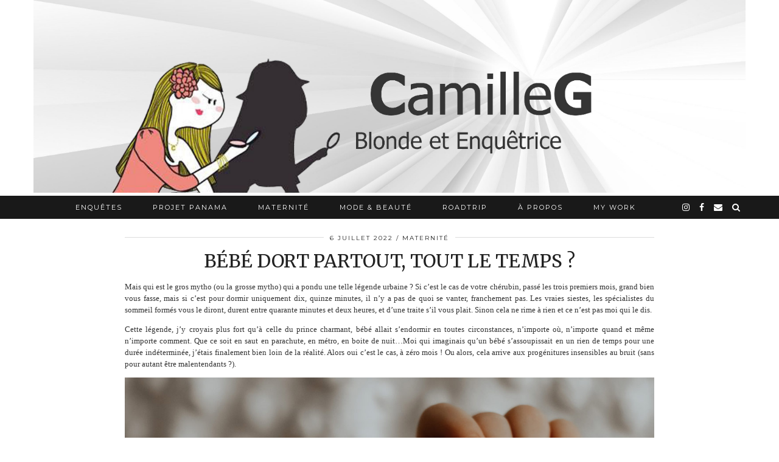

--- FILE ---
content_type: text/html; charset=UTF-8
request_url: https://camilleg.fr/bebe-dort-partout-tout-le-temps/?replytocom=58267
body_size: 15625
content:
<!DOCTYPE html>
<html lang="fr-FR">
<head>
	<meta charset="UTF-8">
	<meta name="viewport" content="width=device-width, initial-scale=1.0, maximum-scale=1.0, user-scalable=no">	<title>Bébé dort partout, tout le temps ? - CamilleG</title>
<meta name="description" content="Mais qui est le gros mytho (ou la grosse mytho) qui a pondu une telle légende urbaine ? Si c’est le cas de votre chérubin, passé les trois premiers mois, grand bien vous fasse, mais si c’est pour dormir uniquement dix, quinze minutes, il n’y a pas de quoi se vanter,&hellip;" />
<meta name="robots" content="index, follow" />
<meta name="googlebot" content="index, follow, max-snippet:-1, max-image-preview:large, max-video-preview:-1" />
<meta name="bingbot" content="index, follow, max-snippet:-1, max-image-preview:large, max-video-preview:-1" />
<link rel="canonical" href="https://camilleg.fr/bebe-dort-partout-tout-le-temps/" />
<meta name="author" content="CamilleG">
<script type="application/ld+json">{"@context" : "https://schema.org","@type" : "Organization","name" : "CamilleG","url" : "https:\/\/camilleg.fr"}</script>
<meta property="og:url" content="https://camilleg.fr/bebe-dort-partout-tout-le-temps/" />
<meta property="og:site_name" content="CamilleG" />
<meta property="og:locale" content="fr_FR" />
<meta property="og:type" content="article" />
<meta property="og:title" content="Bébé dort partout, tout le temps ? - CamilleG" />
<meta property="og:description" content="Mais qui est le gros mytho (ou la grosse mytho) qui a pondu une telle légende urbaine ? Si c’est le cas de votre chérubin, passé les trois premiers mois, grand bien vous fasse, mais si c’est pour dormir uniquement dix, quinze minutes, il n’y a pas de quoi se vanter,&hellip;" />
<meta property="og:image" content="https://camilleg.fr/wp-content/uploads/2022/07/BEBE-dort-partout-tout-le-temps-vrai-ou-faux.jpg" />
<meta property="og:image:secure_url" content="https://camilleg.fr/wp-content/uploads/2022/07/BEBE-dort-partout-tout-le-temps-vrai-ou-faux.jpg" />
<meta property="og:image:width" content="1200" />
<meta property="og:image:height" content="1454" />
<meta name="twitter:card" content="summary" />
<meta name="twitter:title" content="Bébé dort partout, tout le temps ? - CamilleG" />
<meta name="twitter:description" content="Mais qui est le gros mytho (ou la grosse mytho) qui a pondu une telle légende urbaine ? Si c’est le cas de votre chérubin, passé les trois premiers mois, grand bien vous fasse, mais si c’est pour dormir uniquement dix, quinze minutes, il n’y a pas de quoi se vanter,&hellip;" />
<meta name="twitter:image" content="https://camilleg.fr/wp-content/uploads/2022/07/BEBE-dort-partout-tout-le-temps-vrai-ou-faux.jpg" />
<link rel='dns-prefetch' href='//cdnjs.cloudflare.com' />
<link rel='dns-prefetch' href='//pipdigz.co.uk' />
<link rel='dns-prefetch' href='//fonts.googleapis.com' />
<link rel='dns-prefetch' href='//s.w.org' />
<link rel="alternate" type="application/rss+xml" title="CamilleG &raquo; Flux" href="https://camilleg.fr/feed/" />
<link rel="alternate" type="application/rss+xml" title="CamilleG &raquo; Flux des commentaires" href="https://camilleg.fr/comments/feed/" />
<link rel="alternate" type="application/rss+xml" title="CamilleG &raquo; Bébé dort partout, tout le temps ? Flux des commentaires" href="https://camilleg.fr/bebe-dort-partout-tout-le-temps/feed/" />
<link rel='stylesheet' id='wp-block-library-css'  href='https://camilleg.fr/wp-includes/css/dist/block-library/style.min.css?ver=5.2.23' type='text/css' media='all' />
<link rel='stylesheet' id='email-subscribers-css'  href='https://camilleg.fr/wp-content/plugins/email-subscribers/public/css/email-subscribers-public.css' type='text/css' media='all' />
<link rel='stylesheet' id='p3-core-responsive-css'  href='https://pipdigz.co.uk/p3/css/core_resp.css?ver=4.9.1' type='text/css' media='all' />
<link rel='stylesheet' id='font-awesome-css'  href='https://cdnjs.cloudflare.com/ajax/libs/font-awesome/4.7.0/css/font-awesome.min.css' type='text/css' media='all' />
<link rel='stylesheet' id='pipdig-style-css'  href='https://camilleg.fr/wp-content/themes/pipdig-equinox/style.css?ver=1561481128' type='text/css' media='all' />
<link rel='stylesheet' id='pipdig-responsive-css'  href='https://camilleg.fr/wp-content/themes/pipdig-equinox/css/responsive.css?ver=1561481130' type='text/css' media='all' />
<link crossorigin="anonymous" rel='stylesheet' id='pipdig-fonts-css'  href='https://fonts.googleapis.com/css?family=Montserrat|Merriweather:400,400i,700,700i|EB+Garamond:400,400i,700,700i' type='text/css' media='all' />
<link rel='stylesheet' id='pipdig-josefin-sans-css'  href='https://pipdigz.co.uk/fonts/josefin_sans/style.css' type='text/css' media='all' />
<script type='text/javascript' src='https://camilleg.fr/wp-includes/js/jquery/jquery.js?ver=1.12.4-wp'></script>
<script type='text/javascript' src='https://camilleg.fr/wp-includes/js/jquery/jquery-migrate.min.js?ver=1.4.1'></script>
<script type='text/javascript'>
/* <![CDATA[ */
var es_data = {"messages":{"es_empty_email_notice":"Please enter email address","es_rate_limit_notice":"You need to wait for sometime before subscribing again","es_single_optin_success_message":"Successfully Subscribed.","es_double_optin_success_message":"Your subscription was successful! Kindly check your mailbox and confirm your subscription. If you don't see the email within a few minutes, check the spam\/junk folder.","es_email_exists_notice":"Email Address already exists!","es_unexpected_error_notice":"Oops.. Unexpected error occurred.","es_invalid_email_notice":"Invalid email address","es_try_later_notice":"Please try after some time"},"es_ajax_url":"https:\/\/camilleg.fr\/wp-admin\/admin-ajax.php"};
/* ]]> */
</script>
<script type='text/javascript' src='https://camilleg.fr/wp-content/plugins/email-subscribers/public/js/email-subscribers-public.js'></script>
<link rel='https://api.w.org/' href='https://camilleg.fr/wp-json/' />
<link rel="EditURI" type="application/rsd+xml" title="RSD" href="https://camilleg.fr/xmlrpc.php?rsd" />
<link rel="wlwmanifest" type="application/wlwmanifest+xml" href="https://camilleg.fr/wp-includes/wlwmanifest.xml" /> 
<link rel='prev' title='MAX &#038; LEA : encore de chouettes nouveaux jouets (code promo)' href='https://camilleg.fr/max-lea-encore-de-chouettes-nouveaux-jouets-code-promo/' />
<link rel='next' title='Pourquoi choisir les produits cosmétiques made in France ?' href='https://camilleg.fr/pourquoi-choisir-les-produits-cosmetiques-made-in-france/' />
<meta name="generator" content="WordPress 5.2.23" />
<link rel='shortlink' href='https://camilleg.fr/?p=20994' />
<meta name='robots' content='noindex,follow' />
<link rel="alternate" type="application/json+oembed" href="https://camilleg.fr/wp-json/oembed/1.0/embed?url=https%3A%2F%2Fcamilleg.fr%2Fbebe-dort-partout-tout-le-temps%2F" />
<link rel="alternate" type="text/xml+oembed" href="https://camilleg.fr/wp-json/oembed/1.0/embed?url=https%3A%2F%2Fcamilleg.fr%2Fbebe-dort-partout-tout-le-temps%2F&#038;format=xml" />
<link rel="shortcut icon" href="https://camilleg.fr/wp-content/uploads/2017/11/camillegicon-1-e1510619068741.jpg"/>
<!--noptimize--> <!-- Cust --> <style>.site-top,.menu-bar ul ul,.slicknav_menu {background:#0a0a0a}.menu-bar ul li a,.slicknav_brand,.slicknav_brand a,.slicknav_nav a,.slicknav_menu .slicknav_menutxt{color:#ffffff}.pipdig_navbar_search input::-webkit-input-placeholder {color:#ffffff}.pipdig_navbar_search input:-moz-placeholder {color:#ffffff}.pipdig_navbar_search input::-moz-placeholder {color:#ffffff}.pipdig_navbar_search input:-ms-input-placeholder {color:#ffffff}.menu-bar ul li a:hover,.menu-bar ul ul li > a:hover,.menu-bar ul ul li:hover > a{color:#f2867d}.entry-title a:hover{color:#f2867d}.site-title a{color:#ffffff}.socialz a:hover, #p3_social_sidebar a:hover{color:#f2867d}.site-footer,.social-footer-outer,.p3_instagram_footer_title_bar{background:#0c0c0c}.site-footer,.site-footer a,.site-footer a:hover,.social-footer,.social-footer a,.p3_instagram_footer_title_bar a, .p3_instagram_footer_title_bar a:hover, .p3_instagram_footer_title_bar a:focus, .p3_instagram_footer_title_bar a:visited{color:#ffffff}body {font-size:13px}.site-title {letter-spacing: 0; font-family: "Merriweather"}body {font-family: "Verdana"}h1, h2, h3, h4, h5, h6, .p_post_titles_font, .entry-title, .page-title, .pipdig_p3_related_title a, .entry-content .pipdig_p3_related_posts h3, .pipdig_p3_related_posts h3, .p3_popular_posts_widget h4, .p3_popular_posts_widget h4, .slide-h2, .p_post_titles_font {letter-spacing: 0; font-family: "Merriweather"}.entry-content h1, .entry-content h2, .entry-content h3, .entry-content h4, .entry-content h5, .entry-content h6 {letter-spacing: 0; font-family: "Merriweather"}.container{max-width:1200px}.site-main .container{max-width:900px}.site-header .container{padding-top:0;padding-bottom:0;}.site-description{margin-bottom:20px}.site-title img{padding-bottom:5px}</style> <!-- /Cust --> <!--/noptimize--><link rel="amphtml" href="https://camilleg.fr/bebe-dort-partout-tout-le-temps/amp/"><!-- pipdig p3 custom code head --> <!-- Global site tag (gtag.js) - Google Analytics -->
<script async src="https://www.googletagmanager.com/gtag/js?id=UA-45999222-1"></script>
<script>
  window.dataLayer = window.dataLayer || [];
  function gtag(){dataLayer.push(arguments);}
  gtag('js', new Date());

  gtag('config', 'UA-45999222-1');
</script> <!-- // pipdig p3 custom code head -->	</head>

<body class="post-template-default single single-post postid-20994 single-format-standard">

	
		
	<header class="site-header nopin">
		<div class="clearfix container">
			<div class="site-branding">
						<div class="site-title">
					<a href="https://camilleg.fr/" title="CamilleG" rel="home">
						<img data-pin-nopin="true" src="https://camilleg.fr/wp-content/uploads/2019/09/CAMILLEG_blog.jpg" alt="CamilleG" />
					</a>
				</div>
										</div>
		</div>
	</header><!-- .site-header -->

	<div class="site-top">
				<div class="clearfix container">
			<nav id="main_menu_under_header" class="site-menu">
				<div class="clearfix menu-bar"><ul id="menu-menu-haut" class="menu"><li id="menu-item-1298" class="menu-item menu-item-type-taxonomy menu-item-object-category menu-item-has-children menu-item-1298"><a href="https://camilleg.fr/category/enquetes/">Enquêtes</a>
<ul class="sub-menu">
	<li id="menu-item-16074" class="menu-item menu-item-type-taxonomy menu-item-object-category menu-item-16074"><a href="https://camilleg.fr/category/enquetes/mysteres/">Mystères</a></li>
	<li id="menu-item-1301" class="menu-item menu-item-type-taxonomy menu-item-object-category menu-item-1301"><a href="https://camilleg.fr/category/enquetes/byebyeacne/">Bye bye acné</a></li>
	<li id="menu-item-1299" class="menu-item menu-item-type-taxonomy menu-item-object-category menu-item-1299"><a href="https://camilleg.fr/category/enquetes/love/">Love</a></li>
	<li id="menu-item-18511" class="menu-item menu-item-type-taxonomy menu-item-object-category menu-item-18511"><a href="https://camilleg.fr/category/enquetes/alimentation/">Alimentation</a></li>
	<li id="menu-item-9471" class="menu-item menu-item-type-taxonomy menu-item-object-category menu-item-9471"><a href="https://camilleg.fr/category/enquetes/societe/">Société</a></li>
	<li id="menu-item-9054" class="menu-item menu-item-type-taxonomy menu-item-object-category menu-item-9054"><a href="https://camilleg.fr/category/enquetes/escape-game/">Escape game</a></li>
</ul>
</li>
<li id="menu-item-18763" class="menu-item menu-item-type-taxonomy menu-item-object-category menu-item-18763"><a href="https://camilleg.fr/category/projet-panama/">Projet Panama</a></li>
<li id="menu-item-19422" class="menu-item menu-item-type-taxonomy menu-item-object-category current-post-ancestor current-menu-parent current-post-parent menu-item-19422"><a href="https://camilleg.fr/category/maternite/">Maternité</a></li>
<li id="menu-item-10607" class="menu-item menu-item-type-taxonomy menu-item-object-category menu-item-10607"><a href="https://camilleg.fr/category/mode-beaute/">Mode &#038; Beauté</a></li>
<li id="menu-item-1425" class="menu-item menu-item-type-taxonomy menu-item-object-category menu-item-has-children menu-item-1425"><a href="https://camilleg.fr/category/roadtrip/">RoadTrip</a>
<ul class="sub-menu">
	<li id="menu-item-9056" class="menu-item menu-item-type-taxonomy menu-item-object-category menu-item-9056"><a href="https://camilleg.fr/category/roadtrip/bali/">Bali</a></li>
	<li id="menu-item-10148" class="menu-item menu-item-type-taxonomy menu-item-object-category menu-item-10148"><a href="https://camilleg.fr/category/roadtrip/costa-rica/">Costa Rica</a></li>
	<li id="menu-item-9470" class="menu-item menu-item-type-taxonomy menu-item-object-category menu-item-9470"><a href="https://camilleg.fr/category/roadtrip/france/">France</a></li>
	<li id="menu-item-9058" class="menu-item menu-item-type-taxonomy menu-item-object-category menu-item-9058"><a href="https://camilleg.fr/category/roadtrip/italie/">Italie</a></li>
	<li id="menu-item-9059" class="menu-item menu-item-type-taxonomy menu-item-object-category menu-item-9059"><a href="https://camilleg.fr/category/roadtrip/maroc/">Maroc</a></li>
	<li id="menu-item-9061" class="menu-item menu-item-type-taxonomy menu-item-object-category menu-item-9061"><a href="https://camilleg.fr/category/roadtrip/thailande/">Thaïlande</a></li>
	<li id="menu-item-13134" class="menu-item menu-item-type-taxonomy menu-item-object-category menu-item-13134"><a href="https://camilleg.fr/category/roadtrip/usa/">USA</a></li>
</ul>
</li>
<li id="menu-item-11490" class="menu-item menu-item-type-post_type menu-item-object-page menu-item-11490"><a href="https://camilleg.fr/a-propos/">À propos</a></li>
<li id="menu-item-23008" class="menu-item menu-item-type-post_type menu-item-object-page menu-item-23008"><a href="https://camilleg.fr/my-work/">My work</a></li>
<li class="socialz top-socialz"><a href="https://www.instagram.com/camillegblog/" target="_blank" rel="nofollow noopener" aria-label="instagram" title="instagram"><i class="fa fa-instagram" aria-hidden="true"></i></a><a href="https://www.facebook.com/camillegblog/" target="_blank" rel="nofollow noopener" aria-label="facebook" title="facebook"><i class="fa fa-facebook" aria-hidden="true"></i></a><a href="mailto:camillegblog@hotmail.fr" target="_blank" rel="nofollow noopener" aria-label="Email" title="Email"><i class="fa fa-envelope" aria-hidden="true"></i></a><a id="p3_search_btn" class="toggle-search" aria-label="Search" title="Search"><i class="fa fa-search" aria-hidden="true"></i></a></li><li class="pipdig_navbar_search"><form role="search" method="get" class="search-form" action="https://camilleg.fr/">
	<div class="form-group">
		<input type="search" class="form-control" placeholder="Tapez quelques mots clés ..." value="" name="s" autocomplete="off">
	</div>
</form></li></ul></div>			</nav><!-- .site-menu -->
		</div>
					</div><!-- .site-top -->
	
	
	<div class="site-main">
	
		
				
			
				
				
		<div class="clearfix container">
		
						
			
	<div class="row">
	
		<div class="col-xs-12 content-area">

		
			<article id="post-20994" class="clearfix post-20994 post type-post status-publish format-standard has-post-thumbnail hentry category-maternite" itemscope="itemscope" itemprop="mainEntity" itemtype="https://schema.org/BlogPosting">
   <header class="entry-header">
			<div class="entry-meta">
			<span class="date-bar-white-bg">
			
				<span class="vcard author show-author">
					<span class="fn">
						<a href="https://camilleg.fr/author/admin7932/" title="Articles par CamilleG" rel="author">CamilleG</a>					</span>
					<span class="show-author"></span>
				</span>
				
									<span class="entry-date updated">
						<time datetime="2022-07">6 juillet 2022</time>
					</span>
								
									<span class="main_cat"><a href="https://camilleg.fr/category/maternite/">Maternité</a></span>
								
								
			</span>
		</div>
		<h1 class="entry-title p_post_titles_font">Bébé dort partout, tout le temps ?</h1>	</header><!-- .entry-header -->

	<div class="clearfix entry-content" itemprop="articleBody">

				
			
		<p>Mais qui est le gros mytho (ou la grosse mytho) qui a pondu une telle légende urbaine ? Si c’est le cas de votre chérubin, passé les trois premiers mois, grand bien vous fasse, mais si c’est pour dormir uniquement dix, quinze minutes, il n’y a pas de quoi se vanter, franchement pas. Les vraies siestes, les spécialistes du sommeil formés vous le diront, durent entre quarante minutes et deux heures, et d’une traite s’il vous plait. Sinon cela ne rime à rien et ce n’est pas moi qui le dis.</p>
<p>Cette légende, j’y croyais plus fort qu’à celle du prince charmant, bébé allait s’endormir en toutes circonstances, n’importe où, n’importe quand et même n’importe comment. Que ce soit en saut en parachute, en métro, en boite de nuit…Moi qui imaginais qu’un bébé s’assoupissait en un rien de temps pour une durée indéterminée, j’étais finalement bien loin de la réalité. Alors oui c’est le cas, à zéro mois ! Ou alors, cela arrive aux progénitures insensibles au bruit (sans pour autant être malentendants ?).</p>
<p data-imagelightbox="g"><img class="aligncenter size-full wp-image-20996" src="https://camilleg.fr/wp-content/uploads/2022/07/BEBE-dort-partout-tout-le-temps-vrai-ou-faux.jpg" alt="" srcset="https://camilleg.fr/wp-content/uploads/2022/07/BEBE-dort-partout-tout-le-temps-vrai-ou-faux.jpg 1200w, https://camilleg.fr/wp-content/uploads/2022/07/BEBE-dort-partout-tout-le-temps-vrai-ou-faux-300x364.jpg 300w, https://camilleg.fr/wp-content/uploads/2022/07/BEBE-dort-partout-tout-le-temps-vrai-ou-faux-800x969.jpg 800w" sizes="(max-width: 1200px) 100vw, 1200px" /></p>
<h2><strong>Par pitié, laissez tomber les « il faut les habituer aux bruits, les bébés ça dort partout ». NON. C’est FAUX. ARCHI FAUX</strong>.</h2>
<p>Bon d’accord, je le reconnais, certains arrivent à roupiller n’importe où sans conditions, cela s&rsquo;inscrit sûrement dans leur nature. Mais quel pourcentage représentent-ils ? 2% ? Mais d’autres non et c’est clairement ce qui se passe chez nous. Qu’est-ce que j’en ai marre des sous-entendus qui laissent transparaitre que j’ai mal fait, ou loupé quelque chose. J’ai fait de mon mieux et j’ai suivi le rythme de bébé et mon rythme aussi, faut pas se mentir.</p>
<p>Notre bébé, je l’ai portée, en porte-bébé, en écharpe et j’en passe durant ses six premiers mois, pour TOUTES ses siestes. Plus de trois heures par jour, contre moi, en pleine lumière, au début, dehors ou dans toutes les pièces de l’appartement, sauf les toilettes bien entendu, et même avec de la musique, la machine à laver en route, la télé allumée avec Netflix en fond sonore, bref j’ai vraiment tout testé. Puis, aux alentours des deux, trois mois, elle devenait plus compliquée à endormir lorsque le jour pénétrait dans la demeure. Bizarre. Du jour au lendemain, comme ça, d’un coup, sans signes avant-coureurs.</p>
<p>Les siestes en porte-bébé se sont alors transformées en enfer. Il fallait du noir total et aucun bruit. Une petite musique ça passait mais terminé la luminosité de la télé, les tapotements sur le clavier de l’ordinateur et toutes autres distractions. En plus de ça, impossible de rester immobile, il fallait que je sois en mouvement perpétuel, debout ou sur une chaise qui tourne et que je fasse ce que j’appelle ma gymnastique. Tout ça, pendant trois à quatre HEURES par jour. Mes cuisses, mon dos, ont pris cher.</p>
<p>Dormir dans une poussette ou dans la voiture ? Oui les trois premiers mois, et encore pas tout le temps, ça pouvait fonctionner. Maintenant, Madame souhaite ce qu’il y a de meilleur : MAMAN mais dans la pénombre.</p>
<p><strong>Résultats ? Dépression.</strong> Pas la post-partum, non celle où tu as l’impression que tu ne fais rien de ta vie et que tu es une grosse merde. Cloitrée chez moi, dans le noir, à ne rien faire à part surveiller l’heure et prier pour que les voisins ne tombent pas de leur chaise, j’étais chaque jour, un peu plus triste. Stress, appétit coupé, je devenais plus mince qu’avant de tomber enceinte. Incroyable.</p>
<h2><strong>Puis j’ai craqué et je me suis dit qu’il était temps de faire évoluer les siestes.</strong></h2>
<p>Que cela ne pouvait plus durer. Je n’avais plus un tout petit bébé qui avait besoin d’être collée H24 à moi. Aidée par mon mari, j’ai mis en place une toute nouvelle stratégie de siestes aux six mois de notre petit ange. Quinze jours plus tard, elle dormait dans un lit, notre lit mais c’était un bon début, même s’il fallait chanter et tapoter son dos pendant dix à quarante minutes. Deux mois plus tard, elle pionce dans son lit à barreaux, dans notre chambre. En cinq minutes, c’est réglé. Je revis.</p>
<p>Je ne vous cache qu’au début elle dormait beaucoup moins qu’en porte-bébé, elle ne faisait que des siestes de quarante minutes, putain de nombre maudit. Genre QUARANTES minutes, pas une minute de plus, ni de moins. C’est la conséquence d’un endormissement non autonome vous expliqueront les spécialistes du sommeil pour bébé. Sauf que pour atteindre au moins trois heures de siestes par jour, il faut, dans ce cas, au moins quatre siestes ! QUATRE bordel !</p>
<p>Et que ça baille sans arrêt car elle n’est pas assez reposée après si peu de temps. Et qu’une heure plus tard elle crie de fatigue. L’angoisse. Je passais mes journées à tout chronométrer et à surveiller l’horloge. Je devins une psychopathe des horaires et calculs mentaux pour savoir à combien de minutes précises elle en était. Je suis certaine que si j’ai un contrôle en math, je me taperai des 20/20.</p>
<p>Bébé ne dormant nulle part ailleurs que dans un lit, enfin je n&rsquo;ai pas tout testé non plus mais cela me parait logique, ça limite les sorties.</p>
<p>Il aura fallu attendre plus de sept mois et essayer de nouvelles techniques pour que notre fille dépasse les fameuses et diaboliques quarante minutes. Et ça a changé notre vie, surtout la mienne.</p>
<h2><strong>Quand j’entends « regarde le bébé là, il dort dans sa poussette, dehors, en plein jour ».</strong></h2>
<p>Oui je vois, merci, j’ai des yeux et un cerveau qui sait analyser. Mais pouvons-nous aller au-delà des apparences ? A-t-il seulement dormi avant ? N’est-il pas en manque de sommeil ? Ma fille aussi finit par s’endormir d’épuisement dans une poussette si elle n’a pas eu le quota de sommeil depuis le début de la journée. Dois-je pour autant me vanter de la voir tomber de fatigue dans sa voiturette ? Non. Le lit permet un sommeil récupérateur, plus profond et c’est le mieux pour un bébé, si j’en crois les coachs sommeil.</p>
<p>Certes, chacun fait comme il peut et veut. Regardez, j’ai passé six mois à la faire dormir la journée en porte-bébé, n’arrivant pas à la coucher dans un lit.</p>
<h2><strong>« Tu n’as qu’à le ou la laisser pleurer dans son lit (ou autre part) »</strong></h2>
<p>Hello les gens chelou qui ne sont pas au courant des avancées des neuroscience au sujet des pleurs et de leurs conséquences, graves, sur le cerveau mais pas que. Je ne rentrerai pas dans ce débat, chacun ses valeurs, chacun ses techniques et chacun ses envies MAIS SURTOUT chacun son ouverture d’esprit. Au 21<sup>e</sup> siècle, entendre pareille connerie, cela ne m’étonne pas que des assistantes maternelles finissent par filer du Destop aux bébés. Faudrait penser à former les gens, leur donner des livres à étudier et à les faire s’intéresser aux études scientifiques concernant ces petits êtres.</p>
<p>Alors oui, j’ai laissé pleurer deux fois, de trop, pendant quelques minutes, bébé dans le lit. J’ai cru mourir de chagrin et j’étais hyper énervée ce jour-là de ne pas réussir à l’endormir alors je me suis dit que ce n’était peut-être pas un conseil si con. Bah si ça l’était.</p>
<p>Que les parents qui se vantent avec leur « je laisse bébé pleurer à chaque fois et maintenant tout roule il s’endort seul et sans rien dire ». LOL. Oui bébé refoule ses émotions et sa confiance en ses parents diminue. Bravo, y&rsquo;a de quoi être fier. Tout ça pour « éviter de gérer » bébé. Dans ce cas, je ne dirai pas « toujours plus » mais bien « TOUJOURS MOINS ». Ce n’est pas à bébé de s’adapter à notre mode de vie, mais clairement l’inverse, les premiers mois de sa vie. Cela dit en passant, adopter un poisson rouge leur aurait été peut-être plus convenable. Ils auraient ainsi pu être libres de mener leur vie « comme avant ».</p>
<p>Faire des concessions pour son mari, son boulot mais pas pour son bébé ? Ou alors uniquement sur certains points. Hors de question pour moi, c’est tout ou rien. Je suis de ces gens qui voient blanc ou noir mais jamais gris. Suis-je excessive ? Effectivement. Et je sais bien que cela n’est pas facile à vivre pour mon entourage.</p>
<p>J’ai souvent lu, qu’avec le développement de la motricité et autres acquisitions, bébé arrivait à dormir mieux et plus facilement. Sauf durant les phases de « régression de sommeil ». Quelle expression péjorative qui signifie que bébé arrive à ramper, à marcher etc. Bébé ne régresse pas, il évolue, positivement et a tellement hâte de continuer à tester toutes ces nouveautés, que son sommeil s’en retrouve perturbé. Et nous alors ? La veille d’un départ en vacances, d’un événement stressant comme un examen ? Excité ou anxieux, notre sommeil connait les mêmes ennuis.</p>
<p>Désolée mais ils n’ont pas encore inventé un somnifère pour enfant. En attendant, il va falloir prendre son mal en patience. Après tout, les siestes n’ont pas la vie éternelle. Et nous non plus d’ailleurs.</p>
<p>Finalement, ce qui est important c’est l’équilibre de l’enfant, pas les avis des uns et des autres sur les manières de faire avec sa descendance…</p>
<p style="text-align: center;"><em>(mais je maintiens qu’un lit reste le meilleur endroit pour dormir, une fois les première semaines passées héhé et SANS LE LAISSER PLEURER).</em></p>
<h3 style="text-align: center;"><strong>Et puis zut, on ne laisse pas bébé dans un coin !</strong></h3>
		
				
				
		<div class="clearfix"></div><div class="pipdig_p3_related_posts nopin"><h3><span>Ne manquez pas :</span></h3><ul><li><div class="p3_cover_me pipdig_p3_related_thumb " style="background-image:url(https://camilleg.fr/wp-content/uploads/2025/04/18-800x800.png);"><a href="https://camilleg.fr/cette-marque-de-velo-francaise-qui-fait-pedaler-les-enfants-sans-les-payer/" title="Cette marque de vélo française qui fait pédaler les enfants&#8230; sans les payer"><img src="[data-uri]" alt="Cette marque de vélo française qui fait pédaler les enfants&#8230; sans les payer" class="p3_invisible" data-pin-nopin="true"/></a></div><div class="pipdig_p3_related_content"><h4 class="pipdig_p3_related_title p_post_titles_font"><a href="https://camilleg.fr/cette-marque-de-velo-francaise-qui-fait-pedaler-les-enfants-sans-les-payer/" title="Cette marque de vélo française qui fait pédaler les enfants&#8230; sans les payer">Cette marque de vélo française &hellip;</a></h4></div></li><li><div class="p3_cover_me pipdig_p3_related_thumb " style="background-image:url(https://camilleg.fr/wp-content/uploads/2022/05/COUVERTURE-100-VOEUX-BEBE-NAISSANCE-800x567.jpg);"><a href="https://camilleg.fr/couches-jetables-vs-couches-lavables-que-choisir/" title="Couches jetables vs couches lavables : que choisir ?"><img src="[data-uri]" alt="Couches jetables vs couches lavables : que choisir ?" class="p3_invisible" data-pin-nopin="true"/></a></div><div class="pipdig_p3_related_content"><h4 class="pipdig_p3_related_title p_post_titles_font"><a href="https://camilleg.fr/couches-jetables-vs-couches-lavables-que-choisir/" title="Couches jetables vs couches lavables : que choisir ?">Couches jetables vs couches lavables : que choisir ?</a></h4></div></li><li><div class="p3_cover_me pipdig_p3_related_thumb " style="background-image:url(https://camilleg.fr/wp-content/uploads/2025/07/bebe-cuisine-alimentation-800x640.jpg);"><a href="https://camilleg.fr/limportance-des-biberons-de-qualite-pour-nourrissons/" title="L&rsquo;importance des biberons de qualité pour nourrissons"><img src="[data-uri]" alt="L&rsquo;importance des biberons de qualité pour nourrissons" class="p3_invisible" data-pin-nopin="true"/></a></div><div class="pipdig_p3_related_content"><h4 class="pipdig_p3_related_title p_post_titles_font"><a href="https://camilleg.fr/limportance-des-biberons-de-qualite-pour-nourrissons/" title="L&rsquo;importance des biberons de qualité pour nourrissons">L&rsquo;importance des biberons de qualité &hellip;</a></h4></div></li><li><div class="p3_cover_me pipdig_p3_related_thumb " style="background-image:url(https://camilleg.fr/wp-content/uploads/2025/04/chambre-enfant-800x1200.jpg);"><a href="https://camilleg.fr/lart-subtil-de-la-chambre-denfant-conjuguer-developpement-securite-et-raffinement-esthetique/" title="L’art subtil de la chambre d’enfant : conjuguer développement, sécurité et raffinement esthétique"><img src="[data-uri]" alt="L’art subtil de la chambre d’enfant : conjuguer développement, sécurité et raffinement esthétique" class="p3_invisible" data-pin-nopin="true"/></a></div><div class="pipdig_p3_related_content"><h4 class="pipdig_p3_related_title p_post_titles_font"><a href="https://camilleg.fr/lart-subtil-de-la-chambre-denfant-conjuguer-developpement-securite-et-raffinement-esthetique/" title="L’art subtil de la chambre d’enfant : conjuguer développement, sécurité et raffinement esthétique">L’art subtil de la chambre d’&hellip;</a></h4></div></li></ul></div><div class="clearfix"></div>	<!--noptimize-->
	<script type="application/ld+json">
	{
		"@context": "https://schema.org", 
		"@type": "BlogPosting",
		"headline": "Bébé dort partout, tout le temps ?",
		"image": {
			"@type": "imageObject",
			"url": "https://camilleg.fr/wp-content/uploads/2022/07/BEBE-dort-partout-tout-le-temps-vrai-ou-faux-300x364.jpg",
			"height": "364",
			"width": "300"
		},
		"publisher": {
			"@type": "Organization",
			"name": "CamilleG",
			"logo": {
				"@type": "imageObject",
				"url": "https://pipdigz.co.uk/p3/img/placeholder-publisher.png"
			}
		},
		"mainEntityOfPage": "https://camilleg.fr/bebe-dort-partout-tout-le-temps/",
		"url": "https://camilleg.fr/bebe-dort-partout-tout-le-temps/",
		"datePublished": "2022-07-06",
		"dateModified": "2025-03-21",
		"description": "Mais qui est le gros mytho (ou la grosse mytho) qui a pondu une telle légende urbaine ? Si c’est le cas de votre chérubin, passé les trois premiers mois, grand bien vous fasse, mais si c’est pour dormir uniquement dix,&hellip;",
		"articleBody": "Mais qui est le gros mytho (ou la grosse mytho) qui a pondu une telle légende urbaine ? Si c’est le cas de votre chérubin, passé les trois premiers mois, grand bien vous fasse, mais si c’est pour dormir uniquement dix,&hellip;",
		"author": {
			"@type": "Person",
			"name": "CamilleG"
		}
	}
	</script>
	<!--/noptimize-->
			
	</div>

	<footer class="entry-meta entry-footer">
		
			<div class="addthis_toolbox"><span class="p3_share_title">  </span><a href="mailto:?subject=Shared:%20B%C3%A9b%C3%A9%20dort%20partout%2C%20tout%20le%20temps%C2%A0%3F&#038;body=I%20thought%20you%20might%20like%20this%20https://camilleg.fr/bebe-dort-partout-tout-le-temps/" target="_blank" rel="nofollow noopener" aria-label="Share via email" title="Share via email"><i class="fa fa-envelope" aria-hidden="true"></i></a><a href="https://www.facebook.com/sharer.php?u=https://camilleg.fr/bebe-dort-partout-tout-le-temps/" target="_blank" rel="nofollow noopener" aria-label="Share on Facebook" title="Share on Facebook"><i class="fa fa-facebook" aria-hidden="true"></i></a><a href="https://twitter.com/share?url=https://camilleg.fr/bebe-dort-partout-tout-le-temps/&#038;text=B%C3%A9b%C3%A9%20dort%20partout%2C%20tout%20le%20temps%C2%A0%3F" target="_blank" rel="nofollow noopener" aria-label="Share on Twitter" title="Share on Twitter"><i class="fa fa-twitter" aria-hidden="true"></i></a><a href="https://pinterest.com/pin/create/link/?url=https://camilleg.fr/bebe-dort-partout-tout-le-temps/&#038;media=https://camilleg.fr/wp-content/uploads/2022/07/BEBE-dort-partout-tout-le-temps-vrai-ou-faux.jpg&#038;description=B%C3%A9b%C3%A9%20dort%20partout%2C%20tout%20le%20temps%C2%A0%3F" target="_blank" rel="nofollow noopener" aria-label="Share on Pinterest" title="Share on Pinterest"><i class="fa fa-pinterest" aria-hidden="true"></i></a><a href="https://api.whatsapp.com/send?text=https://camilleg.fr/bebe-dort-partout-tout-le-temps/" target="_blank" rel="nofollow noopener" aria-label="Share on whatsapp" title="Share on whatsapp" data-action="share/whatsapp/share"><i class="fa fa-whatsapp" aria-hidden="true"></i></a><a href="https://www.linkedin.com/shareArticle?mini=true&#038;url=https://camilleg.fr/bebe-dort-partout-tout-le-temps/" target="_blank" rel="nofollow noopener" aria-label="Share on linkedin" title="Share on linkedin"><i class="fa fa-linkedin" aria-hidden="true"></i></a><a href="https://reddit.com/submit?url=https://camilleg.fr/bebe-dort-partout-tout-le-temps/&#038;title=B%C3%A9b%C3%A9%20dort%20partout%2C%20tout%20le%20temps%C2%A0%3F" target="_blank" rel="nofollow noopener" aria-label="Share on reddit" title="Share on reddit"><i class="fa fa-reddit" aria-hidden="true"></i></a></div>
							<span class="tags-links">
									</span>
						
								
							
		
	</footer>

<!-- #post-20994 --></article>
					<nav id="nav-below" class="clearfix post-navigation">
		
			<div class="nav-previous"><a href="https://camilleg.fr/max-lea-encore-de-chouettes-nouveaux-jouets-code-promo/" rel="prev"><span class="meta-nav"><i class="fa fa-chevron-left"></i> Article précédent</span> MAX &#038; LEA : encore de chouettes nouveaux jouets (code promo)</a></div>			<div class="nav-next"><a href="https://camilleg.fr/pourquoi-choisir-les-produits-cosmetiques-made-in-france/" rel="next"><span class="meta-nav">Article suivant <i class="fa fa-chevron-right"></i></span> Pourquoi choisir les produits cosmétiques made in France ?</a></div>
		
		</nav><!-- #nav-below -->
		
			
<div id="comments" class="comments-area">

			<h3 class="comments-title">
			12 Commentaires		</h3>

		<ol class="comment-list">
			
			<li id="comment-58240" class="comment even thread-even depth-1 parent">
				<article id="div-comment-58240" class="comment-body">
					<div class="comment-meta">
						<img alt='' src='https://secure.gravatar.com/avatar/d6b38a8ff09709794b1c1b1aa0e2e426?s=40&#038;d=mm&#038;r=g' srcset='https://secure.gravatar.com/avatar/d6b38a8ff09709794b1c1b1aa0e2e426?s=80&#038;d=mm&#038;r=g 2x' class='comment-avatar  avatar-40 photo' height='40' width='40' />						<div class="comment-author"><cite class="fn">Lydia Tygreat</cite></div>						<span class="comment-date">6 juillet 2022 / 11 h 33 min</span>
					</div>

					
					<div class="comment-content">
						<p>C&rsquo;est bien une légende et ça dépend des bébés. Mes deux garçons dormaient partout avec ou sans lumière et bruit. Mais les filles, non, c&rsquo;était sur maman uniquement et pas plus d&rsquo;une heure par jour. J&rsquo;en parle au présent car ma dernière a 13 mois et j&rsquo;ai passé deux nuits avec elles cette semaine. En tant qu&rsquo;assistante maternelle, j&rsquo;ai eu plusieurs bébés qui ne dormaient presque pas de la journée seuls.</p>
					</div>

					<div class="comment-meta comment-footer">
												<span class="comment-reply"><i class="fa fa-reply"></i><a rel='nofollow' class='comment-reply-link' href='/bebe-dort-partout-tout-le-temps/?replytocom=58240#respond' data-commentid="58240" data-postid="20994" data-belowelement="div-comment-58240" data-respondelement="respond" aria-label='Répondre à Lydia Tygreat'>Répondre</a></span>					</div>
				<!-- #div-comment-58240 --></article>

		<ul class="children">

			<li id="comment-58242" class="comment byuser comment-author-admin7932 bypostauthor odd alt depth-2">
				<article id="div-comment-58242" class="comment-body">
					<div class="comment-meta">
						<img alt='' src='https://secure.gravatar.com/avatar/91e70ad4b1c3dd7f4f291e60ed85c93d?s=40&#038;d=mm&#038;r=g' srcset='https://secure.gravatar.com/avatar/91e70ad4b1c3dd7f4f291e60ed85c93d?s=80&#038;d=mm&#038;r=g 2x' class='comment-avatar  avatar-40 photo' height='40' width='40' />						<div class="comment-author"><cite class="fn"><a href='https://camilleg.fr' rel='external nofollow' class='url'>CamilleG</a><br /><span class="p3_comment_author">Auteur</span></cite></div>						<span class="comment-date">6 juillet 2022 / 11 h 38 min</span>
					</div>

					
					<div class="comment-content">
						<p>AH oui tu penses que ça peut dépendre du sexe ?!</p>
					</div>

					<div class="comment-meta comment-footer">
												<span class="comment-reply"><i class="fa fa-reply"></i><a rel='nofollow' class='comment-reply-link' href='/bebe-dort-partout-tout-le-temps/?replytocom=58242#respond' data-commentid="58242" data-postid="20994" data-belowelement="div-comment-58242" data-respondelement="respond" aria-label='Répondre à CamilleG'>Répondre</a></span>					</div>
				<!-- #div-comment-58242 --></article>

		</li><!-- #comment-## -->
</ul><!-- .children -->
</li><!-- #comment-## -->

			<li id="comment-58243" class="comment even thread-odd thread-alt depth-1 parent">
				<article id="div-comment-58243" class="comment-body">
					<div class="comment-meta">
						<img alt='' src='https://secure.gravatar.com/avatar/0c59e28bf054b1bf23f2332c5ee1da1a?s=40&#038;d=mm&#038;r=g' srcset='https://secure.gravatar.com/avatar/0c59e28bf054b1bf23f2332c5ee1da1a?s=80&#038;d=mm&#038;r=g 2x' class='comment-avatar  avatar-40 photo' height='40' width='40' />						<div class="comment-author"><cite class="fn"><a href='https://girlsnnantes.com/' rel='external nofollow' class='url'>Girls n Nantes Eva</a></cite></div>						<span class="comment-date">6 juillet 2022 / 11 h 58 min</span>
					</div>

					
					<div class="comment-content">
						<p>ah lala la parentalité c est jamais simple et ça dépend, tout change d&rsquo;un bébé à l&rsquo;autre !</p>
					</div>

					<div class="comment-meta comment-footer">
												<span class="comment-reply"><i class="fa fa-reply"></i><a rel='nofollow' class='comment-reply-link' href='/bebe-dort-partout-tout-le-temps/?replytocom=58243#respond' data-commentid="58243" data-postid="20994" data-belowelement="div-comment-58243" data-respondelement="respond" aria-label='Répondre à Girls n Nantes Eva'>Répondre</a></span>					</div>
				<!-- #div-comment-58243 --></article>

		<ul class="children">

			<li id="comment-58245" class="comment byuser comment-author-admin7932 bypostauthor odd alt depth-2">
				<article id="div-comment-58245" class="comment-body">
					<div class="comment-meta">
						<img alt='' src='https://secure.gravatar.com/avatar/91e70ad4b1c3dd7f4f291e60ed85c93d?s=40&#038;d=mm&#038;r=g' srcset='https://secure.gravatar.com/avatar/91e70ad4b1c3dd7f4f291e60ed85c93d?s=80&#038;d=mm&#038;r=g 2x' class='comment-avatar  avatar-40 photo' height='40' width='40' />						<div class="comment-author"><cite class="fn"><a href='https://camilleg.fr' rel='external nofollow' class='url'>CamilleG</a><br /><span class="p3_comment_author">Auteur</span></cite></div>						<span class="comment-date">6 juillet 2022 / 12 h 29 min</span>
					</div>

					
					<div class="comment-content">
						<p>Oui c&rsquo;est là la grosse difficulté ahah bises</p>
					</div>

					<div class="comment-meta comment-footer">
												<span class="comment-reply"><i class="fa fa-reply"></i><a rel='nofollow' class='comment-reply-link' href='/bebe-dort-partout-tout-le-temps/?replytocom=58245#respond' data-commentid="58245" data-postid="20994" data-belowelement="div-comment-58245" data-respondelement="respond" aria-label='Répondre à CamilleG'>Répondre</a></span>					</div>
				<!-- #div-comment-58245 --></article>

		</li><!-- #comment-## -->
</ul><!-- .children -->
</li><!-- #comment-## -->

			<li id="comment-58248" class="comment even thread-even depth-1 parent">
				<article id="div-comment-58248" class="comment-body">
					<div class="comment-meta">
						<img alt='' src='https://secure.gravatar.com/avatar/2b39e355d6ccff5c93632f0085b620c9?s=40&#038;d=mm&#038;r=g' srcset='https://secure.gravatar.com/avatar/2b39e355d6ccff5c93632f0085b620c9?s=80&#038;d=mm&#038;r=g 2x' class='comment-avatar  avatar-40 photo' height='40' width='40' />						<div class="comment-author"><cite class="fn">Maman Goupil</cite></div>						<span class="comment-date">6 juillet 2022 / 14 h 25 min</span>
					</div>

					
					<div class="comment-content">
						<p>Ah bah nous ils dorment &#8230; Plus !<br />
Mes enfants n&rsquo;ont jamais été de gros dormeurs non plus.</p>
					</div>

					<div class="comment-meta comment-footer">
												<span class="comment-reply"><i class="fa fa-reply"></i><a rel='nofollow' class='comment-reply-link' href='/bebe-dort-partout-tout-le-temps/?replytocom=58248#respond' data-commentid="58248" data-postid="20994" data-belowelement="div-comment-58248" data-respondelement="respond" aria-label='Répondre à Maman Goupil'>Répondre</a></span>					</div>
				<!-- #div-comment-58248 --></article>

		<ul class="children">

			<li id="comment-58286" class="comment byuser comment-author-admin7932 bypostauthor odd alt depth-2">
				<article id="div-comment-58286" class="comment-body">
					<div class="comment-meta">
						<img alt='' src='https://secure.gravatar.com/avatar/91e70ad4b1c3dd7f4f291e60ed85c93d?s=40&#038;d=mm&#038;r=g' srcset='https://secure.gravatar.com/avatar/91e70ad4b1c3dd7f4f291e60ed85c93d?s=80&#038;d=mm&#038;r=g 2x' class='comment-avatar  avatar-40 photo' height='40' width='40' />						<div class="comment-author"><cite class="fn"><a href='https://camilleg.fr' rel='external nofollow' class='url'>CamilleG</a><br /><span class="p3_comment_author">Auteur</span></cite></div>						<span class="comment-date">7 juillet 2022 / 8 h 19 min</span>
					</div>

					
					<div class="comment-content">
						<p>Oui c&rsquo;est courant on dirait !</p>
					</div>

					<div class="comment-meta comment-footer">
												<span class="comment-reply"><i class="fa fa-reply"></i><a rel='nofollow' class='comment-reply-link' href='/bebe-dort-partout-tout-le-temps/?replytocom=58286#respond' data-commentid="58286" data-postid="20994" data-belowelement="div-comment-58286" data-respondelement="respond" aria-label='Répondre à CamilleG'>Répondre</a></span>					</div>
				<!-- #div-comment-58286 --></article>

		</li><!-- #comment-## -->
</ul><!-- .children -->
</li><!-- #comment-## -->

			<li id="comment-58267" class="comment even thread-odd thread-alt depth-1 parent">
				<article id="div-comment-58267" class="comment-body">
					<div class="comment-meta">
						<img alt='' src='https://secure.gravatar.com/avatar/7bbe467aa603f4f856dd851dedc33ada?s=40&#038;d=mm&#038;r=g' srcset='https://secure.gravatar.com/avatar/7bbe467aa603f4f856dd851dedc33ada?s=80&#038;d=mm&#038;r=g 2x' class='comment-avatar  avatar-40 photo' height='40' width='40' />						<div class="comment-author"><cite class="fn">Lestestsdestephanie</cite></div>						<span class="comment-date">7 juillet 2022 / 0 h 27 min</span>
					</div>

					
					<div class="comment-content">
						<p>Haha la légende ici il était ultra compliqué à endormir</p>
					</div>

					<div class="comment-meta comment-footer">
												<span class="comment-reply"><i class="fa fa-reply"></i><a rel='nofollow' class='comment-reply-link' href='/bebe-dort-partout-tout-le-temps/?replytocom=58267#respond' data-commentid="58267" data-postid="20994" data-belowelement="div-comment-58267" data-respondelement="respond" aria-label='Répondre à Lestestsdestephanie'>Répondre</a></span>					</div>
				<!-- #div-comment-58267 --></article>

		<ul class="children">

			<li id="comment-58285" class="comment byuser comment-author-admin7932 bypostauthor odd alt depth-2">
				<article id="div-comment-58285" class="comment-body">
					<div class="comment-meta">
						<img alt='' src='https://secure.gravatar.com/avatar/91e70ad4b1c3dd7f4f291e60ed85c93d?s=40&#038;d=mm&#038;r=g' srcset='https://secure.gravatar.com/avatar/91e70ad4b1c3dd7f4f291e60ed85c93d?s=80&#038;d=mm&#038;r=g 2x' class='comment-avatar  avatar-40 photo' height='40' width='40' />						<div class="comment-author"><cite class="fn"><a href='https://camilleg.fr' rel='external nofollow' class='url'>CamilleG</a><br /><span class="p3_comment_author">Auteur</span></cite></div>						<span class="comment-date">7 juillet 2022 / 8 h 19 min</span>
					</div>

					
					<div class="comment-content">
						<p>Je me sens moins seule !</p>
					</div>

					<div class="comment-meta comment-footer">
												<span class="comment-reply"><i class="fa fa-reply"></i><a rel='nofollow' class='comment-reply-link' href='/bebe-dort-partout-tout-le-temps/?replytocom=58285#respond' data-commentid="58285" data-postid="20994" data-belowelement="div-comment-58285" data-respondelement="respond" aria-label='Répondre à CamilleG'>Répondre</a></span>					</div>
				<!-- #div-comment-58285 --></article>

		</li><!-- #comment-## -->
</ul><!-- .children -->
</li><!-- #comment-## -->

			<li id="comment-58293" class="comment even thread-even depth-1 parent">
				<article id="div-comment-58293" class="comment-body">
					<div class="comment-meta">
						<img alt='' src='https://secure.gravatar.com/avatar/5de491570bddc03fb4047cf70a2322b0?s=40&#038;d=mm&#038;r=g' srcset='https://secure.gravatar.com/avatar/5de491570bddc03fb4047cf70a2322b0?s=80&#038;d=mm&#038;r=g 2x' class='comment-avatar  avatar-40 photo' height='40' width='40' />						<div class="comment-author"><cite class="fn">Seb</cite></div>						<span class="comment-date">7 juillet 2022 / 12 h 36 min</span>
					</div>

					
					<div class="comment-content">
						<p>Pour moi c&rsquo;est pas une légende et je ne limiterait même pas ça aux bébés mais je dirais même que c&rsquo;est valable pour les enfants jusqu&rsquo;à 4/5 ans !<br />
Sur 4 enfants (pas tous les miens je vous rassure) 100% ont cette faculté !<br />
Alors évidement il faut dans la mesure du possible leur réserver un endroit calme et approprié pour dormir mais bon de temps c&rsquo;est bien agréable de pouvoir se faire une soirée ou un restau sans faire appel à une baby sitter mais juste en profitant de cette possibilité !</p>
					</div>

					<div class="comment-meta comment-footer">
												<span class="comment-reply"><i class="fa fa-reply"></i><a rel='nofollow' class='comment-reply-link' href='/bebe-dort-partout-tout-le-temps/?replytocom=58293#respond' data-commentid="58293" data-postid="20994" data-belowelement="div-comment-58293" data-respondelement="respond" aria-label='Répondre à Seb'>Répondre</a></span>					</div>
				<!-- #div-comment-58293 --></article>

		<ul class="children">

			<li id="comment-58295" class="comment byuser comment-author-admin7932 bypostauthor odd alt depth-2 parent">
				<article id="div-comment-58295" class="comment-body">
					<div class="comment-meta">
						<img alt='' src='https://secure.gravatar.com/avatar/91e70ad4b1c3dd7f4f291e60ed85c93d?s=40&#038;d=mm&#038;r=g' srcset='https://secure.gravatar.com/avatar/91e70ad4b1c3dd7f4f291e60ed85c93d?s=80&#038;d=mm&#038;r=g 2x' class='comment-avatar  avatar-40 photo' height='40' width='40' />						<div class="comment-author"><cite class="fn"><a href='https://camilleg.fr' rel='external nofollow' class='url'>CamilleG</a><br /><span class="p3_comment_author">Auteur</span></cite></div>						<span class="comment-date">7 juillet 2022 / 14 h 04 min</span>
					</div>

					
					<div class="comment-content">
						<p>Oui plus grand, ça peut être plus facile peut-être ?<br />
Non mais clairement, je suis contre le fait de ne pas laisser les enfants dormir convenablement, au calme. Cela s&rsquo;appelle le RESPECT en fait. Répondre aux besoins de ses enfants, la base de l&rsquo;éducation « bienveillante ».</p>
					</div>

					<div class="comment-meta comment-footer">
												<span class="comment-reply"><i class="fa fa-reply"></i><a rel='nofollow' class='comment-reply-link' href='/bebe-dort-partout-tout-le-temps/?replytocom=58295#respond' data-commentid="58295" data-postid="20994" data-belowelement="div-comment-58295" data-respondelement="respond" aria-label='Répondre à CamilleG'>Répondre</a></span>					</div>
				<!-- #div-comment-58295 --></article>

		<ul class="children">

			<li id="comment-58410" class="comment even depth-3">
				<article id="div-comment-58410" class="comment-body">
					<div class="comment-meta">
						<img alt='' src='https://secure.gravatar.com/avatar/5de491570bddc03fb4047cf70a2322b0?s=40&#038;d=mm&#038;r=g' srcset='https://secure.gravatar.com/avatar/5de491570bddc03fb4047cf70a2322b0?s=80&#038;d=mm&#038;r=g 2x' class='comment-avatar  avatar-40 photo' height='40' width='40' />						<div class="comment-author"><cite class="fn">Seb</cite></div>						<span class="comment-date">10 juillet 2022 / 17 h 43 min</span>
					</div>

					
					<div class="comment-content">
						<p>De façon générale oui mais de temps en temps ça passe</p>
					</div>

					<div class="comment-meta comment-footer">
												<span class="comment-reply"><i class="fa fa-reply"></i><a rel='nofollow' class='comment-reply-link' href='/bebe-dort-partout-tout-le-temps/?replytocom=58410#respond' data-commentid="58410" data-postid="20994" data-belowelement="div-comment-58410" data-respondelement="respond" aria-label='Répondre à Seb'>Répondre</a></span>					</div>
				<!-- #div-comment-58410 --></article>

		</li><!-- #comment-## -->
</ul><!-- .children -->
</li><!-- #comment-## -->
</ul><!-- .children -->
</li><!-- #comment-## -->

			<li id="comment-58607" class="comment odd alt thread-odd thread-alt depth-1">
				<article id="div-comment-58607" class="comment-body">
					<div class="comment-meta">
						<img alt='' src='https://secure.gravatar.com/avatar/f8cb1c657cc10981c4736f2dc3cca99f?s=40&#038;d=mm&#038;r=g' srcset='https://secure.gravatar.com/avatar/f8cb1c657cc10981c4736f2dc3cca99f?s=80&#038;d=mm&#038;r=g 2x' class='comment-avatar  avatar-40 photo' height='40' width='40' />						<div class="comment-author"><cite class="fn">Laure</cite></div>						<span class="comment-date">15 juillet 2022 / 12 h 48 min</span>
					</div>

					
					<div class="comment-content">
						<p>Ici on a toujours essayé de la faire dormir dans son lit au maximum, même  très petite. Bien sûr on a eu notre lot de siestes en porte-bébé et en poussette mais elle a toujours identifié le lit comme l&rsquo;endroit consacré au dodo. Les siestes de 40 min on a donné aussi. Je comprends ton angoisse et ta déprime. Maintenant notre fille a 2 ans, fait 3h30 de sieste le week-end (1h30 à la crèche) et dort 12h par nuit dans son lit. C&rsquo;est elle qui demande à se coucher et elle s&rsquo;endort toute seule. On ne l&rsquo;a jamais laissée pleurer. La persévérance (et les bons conseils et la compréhension de la psychologie des bébés) est la clé.</p>
					</div>

					<div class="comment-meta comment-footer">
												<span class="comment-reply"><i class="fa fa-reply"></i><a rel='nofollow' class='comment-reply-link' href='/bebe-dort-partout-tout-le-temps/?replytocom=58607#respond' data-commentid="58607" data-postid="20994" data-belowelement="div-comment-58607" data-respondelement="respond" aria-label='Répondre à Laure'>Répondre</a></span>					</div>
				<!-- #div-comment-58607 --></article>

		</li><!-- #comment-## -->
		</ol>

		
	
		<div id="respond" class="comment-respond">
		<h3 id="reply-title" class="comment-reply-title">Répondre à <a href="#comment-58267">Lestestsdestephanie</a> <small><a rel="nofollow" id="cancel-comment-reply-link" href="/bebe-dort-partout-tout-le-temps/#respond">Annuler la réponse</a></small></h3>			<form action="https://camilleg.fr/wp-comments-post.php" method="post" id="commentform" class="comment-form">
				<p class="comment-notes"><span id="email-notes">Votre adresse de messagerie ne sera pas publiée.</span></p><p class="comment-form-comment"><label for="comment">Commentaire</label> <textarea id="comment" name="comment" cols="45" rows="8" maxlength="65525" required="required"></textarea></p><p class="comment-form-author"><label for="author">Nom</label> <input id="author" name="author" type="text" value="" size="30" maxlength="245" /></p>
<p class="comment-form-email"><label for="email">Adresse de messagerie</label> <input id="email" name="email" type="text" value="" size="30" maxlength="100" aria-describedby="email-notes" /></p>
<p class="comment-form-url"><label for="url">Site web</label> <input id="url" name="url" type="text" value="" size="30" maxlength="200" /></p>
<p class="form-submit"><input name="submit" type="submit" id="submit" class="submit" value="Laisser un commentaire" /> <input type='hidden' name='comment_post_ID' value='20994' id='comment_post_ID' />
<input type='hidden' name='comment_parent' id='comment_parent' value='58267' />
</p><p style="display: none;"><input type="hidden" id="akismet_comment_nonce" name="akismet_comment_nonce" value="13379444ca" /></p><p style="display: none;"><input type="hidden" id="ak_js" name="ak_js" value="53"/></p>			</form>
			</div><!-- #respond -->
	<p class="akismet_comment_form_privacy_notice">Ce site utilise Akismet pour réduire les indésirables. <a href="https://akismet.com/privacy/" target="_blank" rel="nofollow noopener">En savoir plus sur comment les données de vos commentaires sont utilisées</a>.</p>
</div><!-- #comments -->
		
		</div><!-- .content-area -->

		
	</div>

		</div>
	</div><!-- .site-main -->
	
	
	<div class="hide-back-to-top"><div id="back-top"><a href="#top"><i class="fa fa-chevron-up"></i></a></div></div>
	
	<div id="p3_sticky_stop"></div>

		
	
<div class="site-extra" role="complementary">
	<div class="clearfix container">
		<div class="row">
						<div id="widget-area-2" class="col-sm-4 widget-area">
				<div id="text-3" class="widget widget_text"><h3 class="widget-title"><span>Suivez mes aventures</span></h3>			<div class="textwidget"></div>
		</div><div id="pipdig_widget_social_icons-3" class="widget pipdig_widget_social_icons"><div class="socialz"><a href="https://www.instagram.com/camillegblog/" target="_blank" rel="nofollow noopener" aria-label="instagram" title="instagram"><i class="fa fa-instagram" aria-hidden="true"></i></a><a href="https://www.facebook.com/camillegblog/" target="_blank" rel="nofollow noopener" aria-label="facebook" title="facebook"><i class="fa fa-facebook" aria-hidden="true"></i></a></div></div><div id="text-4" class="widget widget_text">			<div class="textwidget"><p>camillegblog@hotmail.fr</p>
</div>
		</div>			<!-- #widget-area-2 --></div>
			
						<div id="widget-area-3" class="col-sm-4 widget-area">
				<div id="media_image-2" class="widget widget_media_image"><a href="https://www.elle.fr/Blogs/news-blogs/Blonde-mannequin-et-enquetrice-2255026"><img width="185" height="96" src="https://camilleg.fr/wp-content/uploads/2017/11/1552219.jpeg" class="image wp-image-4353  attachment-full size-full" alt="" style="max-width: 100%; height: auto;" /></a></div>			<!-- #widget-area-3 --></div>
			
						<div id="widget-area-4" class="col-sm-4 widget-area">
				<div id="email-subscribers-form-2" class="widget widget_email-subscribers-form"><h3 class="widget-title"><span>Ne loupez pas le prochain article</span></h3>
        <div class="emaillist">
            <form action="#" method="post" class="es_subscription_form es_shortcode_form" id="es_subscription_form_1770130490" data-source="ig-es">
												<div class="es-field-wrap"><label>Email*<br/><input class="es_required_field es_txt_email" type="email" name="email" value="" placeholder="Email" required/></label></div>				<input type="hidden" name="lists[]" value="1" />				<input type="hidden" name="form_id" value="1" />
                <input type="hidden" name="es_email_page" value="20994"/>
                <input type="hidden" name="es_email_page_url" value="https://camilleg.fr/bebe-dort-partout-tout-le-temps/"/>
                <input type="hidden" name="status" value="Unconfirmed"/>
                <input type="hidden" name="es-subscribe" id="es-subscribe" value="51d6a22f22"/>
                <label style="position:absolute;top:-99999px;left:-99999px;z-index:-99;"><input type="text" name="es_hp_5bde2b98b0" class="es_required_field" tabindex="-1" autocomplete="-1"/></label>
								                <input type="submit" name="submit" class="es_subscription_form_submit es_submit_button es_textbox_button" id="es_subscription_form_submit_1770130490" value="Submit"/>


				                <span class="es_spinner_image" id="spinner-image"><img src="https://camilleg.fr/wp-content/plugins/email-subscribers/public/images/spinner.gif"/></span>

            </form>

            <span class="es_subscription_message" id="es_subscription_message_1770130490"></span>
        </div>

		</div>			<!-- #widget-area-4 --></div>
			
					</div>
	</div>
<!-- .site-extra --></div>	
		
		
		
	<footer class="site-footer">
		<div class="clearfix container">
			<div class="row">
								<div class="col-sm-8 site-info">
					© 2009-2026 CamilleG - Blog lifestyle					<div class="footer-menu-bar"><ul id="menu-menu-pied" class="menu"><li id="menu-item-21018" class="menu-item menu-item-type-post_type menu-item-object-page menu-item-21018"><a href="https://camilleg.fr/mentions-legales/">Mentions légales</a></li>
</ul></div>				</div>
				
			</div>
		</div>
	</footer>
	
<script type='text/javascript' src='https://cdnjs.cloudflare.com/ajax/libs/SlickNav/1.0.10/jquery.slicknav.min.js'></script>
<script type='text/javascript' src='https://camilleg.fr/wp-content/themes/pipdig-equinox/scripts.js'></script>
<script type='text/javascript' src='https://camilleg.fr/wp-includes/js/comment-reply.min.js?ver=5.2.23'></script>
<script type='text/javascript' src='https://camilleg.fr/wp-includes/js/wp-embed.min.js?ver=5.2.23'></script>
<script async="async" type='text/javascript' src='https://camilleg.fr/wp-content/plugins/akismet/_inc/form.js?ver=4.1.2'></script>
<script>
jQuery(document).ready(function($) {
	
	var combinedMenu = $('#main_menu_under_header .menu').clone();
	
		combinedMenu.slicknav({
		label: '<i class="fa fa-bars"></i>',
		duration: 450,
		brand: '<a href="https://www.instagram.com/camillegblog/" target="_blank" rel="nofollow noopener" aria-label="instagram" title="instagram"><i class="fa fa-instagram" aria-hidden="true"></i></a><a href="https://www.facebook.com/camillegblog/" target="_blank" rel="nofollow noopener" aria-label="facebook" title="facebook"><i class="fa fa-facebook" aria-hidden="true"></i></a><a href="mailto:camillegblog@hotmail.fr" target="_blank" rel="nofollow noopener" aria-label="Email" title="Email"><i class="fa fa-envelope" aria-hidden="true"></i></a><a href="#" id="toggle-search-mobile"><i class="fa fa-search"></i></a>',
		closedSymbol: '<i class="fa fa-chevron-right"></i>',
		openedSymbol: '<i class="fa fa-chevron-down"></i>',
		beforeOpen: function(){
			$('.slicknav_menu .slicknav_menutxt').html('<i class="fa fa-close"></i>');
		},
		beforeClose: function(){
			$('.slicknav_menu .slicknav_menutxt').html('<i class="fa fa-bars"></i>');
		},
	});
		$('body').on('click', 'a#toggle-search-mobile', function() {
		combinedMenu.slicknav('open');
		$('.pipdig_navbar_search .form-control').focus();
	});
	});
</script>	<div id="p3_search_overlay-search" class="p3_search_overlay">
		<a href="javascript:void(0)" id="p3_search_overlay-closebtn">&times;</a>
		<div class="p3_search_overlay-content">
		<div class="container">
			<div class="row">
				<div class="col-xs-12">
					<form method="get" id="searchform" action="https://camilleg.fr/">
						<input type="search" name="s" value="" placeholder="Tapez quelques mots clés ..." autocomplete="off" />
					</form>
				</div>
			</div>
		</div>
		</div>
	</div>
	<script>
	jQuery(document).ready(function($) {
		$("#p3_search_btn").click(function(){
			$("#p3_search_overlay-search").css("height", "100%").css("opacity", "1");
			$(".p3_search_overlay-content input").focus();
		});
		$("#p3_search_overlay-closebtn").click(function(){
			$("#p3_search_overlay-search").css("height", "0%").css("opacity", "0");
		});
	});
	</script>
		<!--noptimize-->
	<script>
	jQuery(document).ready(function($) {
		$(window).scroll(function() {
			if ($(window).scrollTop() + $(window).height() == $(document).height()) {
				$(".cc-window,.cookie-notice-container,.scrollbox-bottom-right,.widget_eu_cookie_law_widget,#cookie-law-bar,#cookie-law-info-bar,.cc_container,#catapult-cookie-bar,.mailmunch-scrollbox,#barritaloca,#upprev_box,#at4-whatsnext,#cookie-notice,.mailmunch-topbar,#cookieChoiceInfo, #eu-cookie-law,.sumome-scrollbox-popup,.tplis-cl-cookies,#eu-cookie,.pea_cook_wrapper,#milotree_box,#cookie-law-info-again,#jquery-cookie-law-script,.gdpr-privacy-bar,#moove_gdpr_cookie_info_bar").addClass('p3_hide_me');
			} else {
				$(".cc-window,.cookie-notice-container,.scrollbox-bottom-right,.widget_eu_cookie_law_widget,#cookie-law-bar,#cookie-law-info-bar,.cc_container,#catapult-cookie-bar,.mailmunch-scrollbox,#barritaloca,#upprev_box,#at4-whatsnext,#cookie-notice,.mailmunch-topbar,#cookieChoiceInfo, #eu-cookie-law,.sumome-scrollbox-popup,.tplis-cl-cookies,#eu-cookie,.pea_cook_wrapper,#milotree_box,#cookie-law-info-again,#jquery-cookie-law-script,.gdpr-privacy-bar,#moove_gdpr_cookie_info_bar").removeClass('p3_hide_me');
			}
		});
	});
	</script>
	<!--/noptimize-->
	<meta name="p3v" content="4.9.1 | Equinox (pipdig) v3.4.4 | 6c55c450d8_13053_47f63b82 | https://camilleg.fr" />
	</body>
</html>